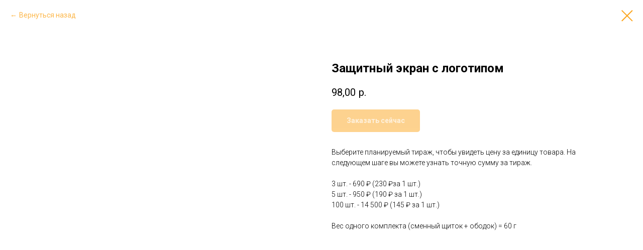

--- FILE ---
content_type: application/javascript
request_url: https://static.tildacdn.com/js/tilda-scripts-2.8.min.js
body_size: 12199
content:
var version,version;(window.isSearchBot=!1,/Bot/i.test(navigator.userAgent)&&(window.isSearchBot=!0),window.isMobile=!1,window.$isMobile=!1,/Android|webOS|iPhone|iPad|iPod|BlackBerry|IEMobile|Opera Mini/i.test(navigator.userAgent)&&(window.isMobile=!0,window.$isMobile=!0),window.isiOS=!1,/iPhone|iPad|iPod/i.test(navigator.userAgent)&&(window.isiOS=!0),window.isiOSChrome=!!navigator.userAgent.match("CriOS"),window.isiOSVersion="",window.isiOS)&&(null!==(version=navigator.appVersion.match(/OS (\d+)_(\d+)_?(\d+)?/))&&(window.isiOSVersion=[parseInt(version[1],10),parseInt(version[2],10),parseInt(version[3]||0,10)]));(window.isSafari=!1,/^((?!chrome|android).)*safari/i.test(navigator.userAgent)&&(window.isSafari=!0),window.isSafariVersion="",window.isSafari)&&(null!==(version=navigator.appVersion.match(/Version\/(\d+)\.(\d+)\.?(\d+)? Safari/))&&(window.isSafariVersion=[parseInt(version[1],10),parseInt(version[2],10),parseInt(version[3]||0,10)]));function t_throttle(e,t,o){var i,r;return t||(t=250),function(){var n=o||this,a=+new Date,s=arguments;i&&a<i+t?(clearTimeout(r),r=setTimeout((function(){i=a,e.apply(n,s)}),t)):(i=a,e.apply(n,s))}}function t_onFuncLoad(e,t,o){"function"==typeof window[e]?t():setTimeout((function i(){if("function"!=typeof window[e]){if("complete"===document.readyState&&"function"!=typeof window[e])throw new Error(e+" is undefined");setTimeout(i,o||100)}else t()}))}function t_onReady(e){"loading"!=document.readyState?e():document.addEventListener("DOMContentLoaded",e)}window.browserLang=(window.navigator.userLanguage||window.navigator.language).toUpperCase().slice(0,2),window.tildaBrowserLang=window.browserLang,function(e){if(e(document).ready((function(){var t=window.navigator.userAgent,o=-1!==t.indexOf("Instagram"),i=-1!==t.indexOf("FBAV"),r=-1!==t.indexOf("YaSearchBrowser"),n=-1!==t.indexOf("SamsungBrowser"),a;if(-1!==t.indexOf("Android")&&(i||o||r||n)){var s=document.createElement("p");s.style.lineHeight="100px",s.style.padding="0",s.style.margin="0",s.style.height="auto",s.style.position="absolute",s.style.opacity="0.001",s.innerText="abcdefghijklmnopqrstuvwxyzABCDEFGHIJKLMNOPQRSTUVWXYZ",document.body.appendChild(s);var c=100/s.getBoundingClientRect().height;s.parentNode.removeChild(s),c<.98&&e("body").append('<style>.t396 [data-elem-type="text"] .tn-atom {zoom: '+100*c+"%;}</style>")}})),1==window.isMobile){var t=function(){for(var t=document.body.querySelectorAll(".t-cover__carrier"),o=e(window).height(),i=0,r=0,n=t.length,a,s,c,d,l,p;r<n;r++)(s=(a=t[r]).style).height.indexOf("vh")>-1&&(i=parseInt(s.height,10)/100,c=Math.round(o*i)+"px",(d=e(a).parent(".t-cover"))&&(d=d[0])&&(l=d.querySelector(".t-cover__filter"),p=d.querySelector(".t-cover__wrapper"),l&&(l.style.height=c),p&&(p.style.height=c),s.height=d.style.height=c));var u=document.body.querySelectorAll("[data-height-correct-vh]");o=e(window).height(),i=0;for(var r=0,n=u.length,a,s,c,d,l,p;r<n;r++)(s=(a=u[r]).style).height.indexOf("vh")>-1&&(i=parseInt(s.height)/100,c=o+"px",d=e(a).parent(".t-cover"),s.height=c)};e(document).ready((function(){setTimeout((function(){t()}),400)})),e(window).on("load",(function(){setTimeout((function(){t()}),400)})),e(window).width()<480?(e(document).ready((function(){var t;e("div[data-customstyle=yes]").each((function(t){e(this).css("font-size").replace("px","")>26&&(e(this).css("font-size",""),e(this).css("line-height",""))})),e("[field]").find("span").each((function(t){e(this).css("font-size").replace("px","")>26&&e(this).css("font-size","")})),e(".t-title, .t-name, .t-heading, .t-descr, .t-text, .t-subtitle").not(".tn-elem, .tn-atom, [data-auto-correct-line-height=false]").each((function(){if(void 0!==(t=e(this).attr("style"))&&""!=t&&t.indexOf("font-size")>-1&&e(this).css("font-size").replace("px","")>26)if("rem"===e(this).attr("data-auto-correct-font-size")){var o=new RegExp(/font-size.*px;/,"gi"),i=t.replace(o,"font-size: 1.6rem;").replace("line-height","lineheight");e(this).attr("style",i)}else{var i=t.replace("font-size","fontsize").replace("line-height","lineheight");e(this).attr("style",i)}}))})),e(window).on("load",(function(){var t=e(window).width();e(".r:visible").each((function(){var o=e(this);e(this).find("div").not("[data-auto-correct-mobile-width=false], .tn-elem, .tn-atom, .tn-atom__sbs-anim-wrapper, .tn-atom__prx-wrapper, .tn-atom__videoiframe, .tn-atom .t-form *, .tn-atom__sticky-wrapper, .t-store__relevants__container, .t-slds__items-wrapper, .js-product-controls-wrapper, .js-product-edition-option, .t-product__option-variants").each((function(){var i=parseInt(e(this).outerWidth(!0));if(i>t){if(e(this).is('[data-customstyle="yes"]')&&e(this).parent().is("[data-auto-correct-mobile-width=false]"))return;console.log("Block not optimized for mobile width. Block width:"+i+" Block id:"+o.attr("id")),console.log(e(this)),o.css("overflow","auto"),i-3>t&&o.css("word-break","break-all")}}))}))}))):e(window).width()<900&&e(document).ready((function(){var t;e("div[data-customstyle=yes]").each((function(t){e(this).css("font-size").replace("px","")>30&&(e(this).css("font-size",""),e(this).css("line-height",""))})),e("[field]").find("span").each((function(t){e(this).css("font-size").replace("px","")>30&&e(this).css("font-size","")})),e(".t-title, .t-name, .t-heading, .t-descr, .t-text, .t-subtitle").not(".tn-elem, .tn-atom").each((function(o){if(void 0!==(t=e(this).attr("style"))&&""!=t&&t.indexOf("font-size")>-1&&e(this).css("font-size").replace("px","")>30)if("rem"===e(this).attr("data-auto-correct-font-size")){var i=new RegExp(/font-size.*px;/,"gi"),r=t.replace(i,"font-size: 1.6rem;").replace("line-height","lineheight");e(this).attr("style",r)}else{var r=t.replace("font-size","fontsize").replace("line-height","lineheight");e(this).attr("style",r)}}))}))}}(jQuery),function(e){function t(){this.setScrollListener()}t.prototype.videoTags=[],t.prototype.defaultConfig={isNeedStop:!1},t.prototype.videoConfigs=[],t.prototype.registerNewVideo=function(e,t){if(!(e instanceof HTMLVideoElement))throw new Error("Wrong tag passed into registerNewVideo");return-1==this.videoTags.indexOf(e)&&(this.videoTags.push(e),this.videoConfigs.push(void 0===t?this.defaultConfig:t),this.scrollCb("",!0),!0)},t.prototype.unergisterVideo=function(e){if(!(e instanceof HTMLVideoElement))throw new Error("Wrong tag passed into unregisterNewVideo");var t;return(t=this.videoTags.indexOf(e))>-1&&("function"==typeof e.remove?e.remove():e.parentNode&&e.parentNode.removeChild(e),this.pauseVideo(e,this.videoConfigs[t]),this.videoTags.splice(t,1),this.videoConfigs.splice(t,1),!0)},t.prototype.pauseVideo=function(e,t){if(!t)throw new Error("Wrong config type!");e.pause(),t.isNeedStop&&e.load()},t.prototype.setScrollListener=function(){e(window).bind("scroll",t_throttle(jQuery.proxy(this.scrollCb,this),200))},t.prototype.scrollCb=function(t,o){for(var i=e(window).height(),r=0,n=null,a=0,s=this.videoTags.length;a<s;a++){if(n=this.videoTags[a],_vrect=this.getVideoBoundingRect(n,!1),Math.abs(_vrect.top)<i&&Math.abs(_vrect.top)>i/2){var c=1-(Math.abs(_vrect.top)-i/2)/(i/2)-.2;c>0&&c<=1&&0!=n.volume&&(n.volume=c)}Math.abs(_vrect.top)>i||0==_vrect.height?this.pauseVideo(n,this.videoConfigs[a]):(o&&n.play(),n.paused&&n.loop&&n.play())}},t.prototype.getVideoObject=function(e){for(var t=0,o=this.videoTags.length;t>o;t++){var i=this.videoTags[t];if(i.v===e)return i}return null},t.prototype.getVideoBoundingRect=function(t,o){void 0===o&&(o=!0);var i=null;return o&&(i=e(t).parents(".r")[0])||(i=t),i.getBoundingClientRect()},window.videoLoadProcessor=new t}(jQuery),function(e){function t(){this.setScrollCb(),this.itemHeight=screen.availHeight;var t=.25;this.itemTransitionTop=.25*this.itemHeight,this.activeItemIndex=null,this.windowHeight=document.documentElement.clientHeight||window.innerHeight||screen.availHeight,this.topOffsetShift=-150,e(window).resize(jQuery.proxy(this.recalculateAllSequencesOffsets,this)),this._resizeInterval=setInterval(jQuery.proxy(this.scrollCb,this),500)}function o(t){var o=e("#rec"+t),i=o.find(".t-cover").height(),r,r;if((r=o.find("div[data-hook-content]").outerHeight())>300&&i<r+40&&((r=r+120)>1e3&&(r+=100),console.log("auto correct cover height: "+r),o.find(".t-cover").height(r),o.find(".t-cover__filter").height(r),o.find(".t-cover__carrier").height(r),o.find(".t-cover__wrapper").height(r),0==window.isMobile&&setTimeout((function(){var e=o.find(".t-cover__carrier");e.find("iframe").length>0&&(console.log("correct video from cover_fixcontentheight"),p(e,r+"px")),e.find("video").length>0&&console.log("correct html5video from cover_fixcontentheight")}),2e3),"function"==typeof window.t_lazyload_updateResize_elem))try{window.t_lazyload_updateResize_elem(o.find(".t-cover__carrier"))}catch(e){console.log("error:"+e)}}function i(e){var t=document.body.querySelector("#rec"+e);if(t){var o=t.querySelector(".t-cover__carrier"),i,r,n;null!==o&&(i=o.getAttribute("data-content-video-url-youtube"),r=o.getAttribute("data-content-video-url-mp4"),n=o.getAttribute("data-content-video-url-webm"));var a=/^((?!chrome|android).)*safari/i.test(navigator.userAgent),s;return!(window.isMobile||/Macintosh/.test(navigator.userAgent)&&"ontouchend"in document||!a||i||r||n||!o||"fixed"!==o.getAttribute("data-content-cover-parallax")||window["cover"+e+"fixbackgroundstyles"])}}function r(e){if(i(e)){var t=document.body.querySelector("#rec"+e),o=document.body.querySelector("#rec"+e+" .t-cover").parentNode;if(console.log("new fix node background-position: fixed"),!window.cover_fixBackgroundStyles){var r=".t-cover__container {position: relative;}.t-cover__container .t-cover {clip: rect(0, auto, auto, 0);position: absolute;top: 0;left: 0;width: 100%;height: 100% !important;}.t-cover__container .t-cover .t-cover__carrier {position: fixed;display: block;top: 0;left: 0;width: 100%;height: 100%!important;background-size: cover;background-position: center center;transform: translateZ(0);will-change: transform;}",n=document.head||document.getElementsByTagName("head")[0],a=document.createElement("style");n.appendChild(a),a.type="text/css",a.styleSheet?a.styleSheet.cssText=r:a.appendChild(document.createTextNode(r)),window.cover_fixBackgroundStyles=!0}var s=document.createElement("div");s.classList.add("t-cover__container"),o.prepend(s);var c=t.querySelector(".t-cover"),d=c.style.height;s.style.height=d,s.append(c);var l,p={275:".t256__video-container",286:".t266__video-container",337:".t-container",906:".t906__video-container"}[t.getAttribute("data-record-type")];if(void 0!==p){var u=t.querySelector(p);s.append(u)}window["cover"+e+"fixbackgroundnodes"]=!0}}function n(e){var t=document.body.querySelector("#rec"+e);if(i(e)){console.log("new fix style background-position: fixed");var o=t.querySelector(".t-cover__container"),r=t.querySelector(".t-cover"),n=r.style.height;r.style.height=0,o.style.height=n,window["cover"+e+"fixbackgroundstyles"]=!0}}function a(e,t,o){-1==e.indexOf("https://www.youtube.com/embed")&&(e="https://www.youtube.com/embed"+("/"==e[0]?e:"/"+e));var i=function(e){for(var t=e.split("/"),o=null,i=0,r=t.length;i<r;i++)"embed"==t[i]&&(o=t[i+1]);return o},r=location.protocol+"//"+location.host;return"yes"!=t?(e[e.length-1],e=e+"?autoplay=1&loop=1&enablejsapi=1&&playerapiid=featuredytplayer&controls=0&modestbranding=1&rel=0&showinfo=0&color=white&iv_load_policy=3&theme=light&wmode=transparent&origin="+r+"&playlist="+i(e)):(e[e.length-1],e=e+"?autoplay=0&loop=0&enablejsapi=1&&playerapiid=featuredytplayer&controls=1&modestbranding=1&rel=0&showinfo=0&color=black&iv_load_policy=3&theme=dark&wmode=transparent&origin="+r),"yes"!==o&&(e+="&mute=1"),e}function s(t,o,i){var r,n=e(window),a=e(t),s=0;n.scroll((function(){r&&(window.clearTimeout(r),s>=15&&(c(a,n,o,i),s=0),s++),r=window.setTimeout((function(){c(a,n,o,i),s=0}),100)})),n.scroll()}function c(e,t,o,i){var r,n,a,s,c;r=e.offset().top,n=e.height(),a=t.scrollTop(),s=t.height(),c=o.getPlayerState(),a+s>r&&a<=r+n?(1!==c&&o.playVideo(),"yes"==i&&(a>r+n-100?o.setVolume(30):a>r+n-200?o.setVolume(70):a+s<r+200?o.setVolume(30):o.setVolume(100))):a+s<r&&a+s>r-500?2!==c&&(o.playVideo(),o.pauseVideo()):2!==c&&o.pauseVideo()}t.prototype.defaultConfig={orientation:"vertical",speedFactor:1,automated:!1},t.prototype.sequenceObjects=[],t.prototype.recalculateAllSequencesOffsets=function(){this._resizeTimeout&&clearTimeout(this._resizeTimeout),this._resizeInterval&&clearInterval(this._resizeInterval),this._resizeTimeout=setTimeout(jQuery.proxy((function(){this.scrollCb(),this._resizeInterval=setInterval(jQuery.proxy(this.scrollCb,this),500)}),this),10)},t.prototype.registerNewBlock=function(e){if(!(e instanceof HTMLElement))throw new Error("Wrong node type in registerNewBlock");for(var t=0,o=this.sequenceObjects.length;t<o;t++)if(this.sequenceObjects[t].sequenceBlock===e)return!1;var i=e.querySelector('[data-hook="sequence-holder"]'),r=0,n=this.getAbsoluteTopOffset(i),a=function(){var t=Array.prototype.slice.call(e.querySelectorAll('[data-hook="sequence-item"]'),0),o=[];return t.forEach(jQuery.proxy((function(e,t,i){var n=this.getItemHeight(e),a=e.querySelector('[data-hook="item-background"]');e.style.height=n+"px",a.style.height=this.itemHeight+"px",t<i.length-1&&(r+=n),o.push({node:e,height:n,topOffset:this.getAbsoluteTopOffset(e.querySelector(".txt-holder"))-(t==i.length-1?0:this.topOffsetShift),backgroundHolder:a})}),this)),o}.call(this),s=this.itemHeight,c={sequenceBlock:e,sequenceHolder:i,sequenceHolderTopOffset:n,sequenceHeight:r,items:a,started:!1,prevBackgroundColor:""};return this.sequenceObjects.push(c),this.scrollCb(),!0},t.prototype.getItemHeight=function(e){var t=e.querySelector("[data-hook='item-text']"),o=e.querySelector("[data-hook='item-background']");st=e.style;var i=parseFloat(getComputedStyle(t).top),r;return t.style.top=i+"px",Math.max(t.clientHeight+i,this.itemHeight)},t.prototype.fixTextBlocksPosition=function(e){txtBlocks=Array.prototype.slice.call(e.querySelectorAll('[data-hook="item-text"]'),0),txtBlocks.forEach((function(e,t,o){var i;e.parentNode.querySelector("[data-hook='item-background']").style.top="-"+e.clientHeight+"px"}))},t.prototype.unergisterBlock=function(e){for(var t=0,o=this.sequenceObjects.length,i=null;t<o;t++)if(this.sequenceObjects[t].sequenceBlock===e){i=t;break}return null!==i&&(this.sequenceObjects.splice(i,1),!0)},t.prototype.getAbsoluteTopOffset=function(e){var t=e.offsetTop;for(e=e.offsetParent;null!=e;)t+=e.offsetTop,e=e.offsetParent;return t},t.prototype.processSequence=function(e){0==e.started&&(e.prevBackgroundColor=document.body.style.backgroundColor,document.body.style.backgroundColor="rgb(0, 0, 0)",e.started=!0);for(var t=e.sequenceBlock,o=e.sequenceHolder,i=e.items,r=null,n,a,s,c,d,l=0,p=i.length,u,h;l<p;l++)if(h=(n=i[l].node).querySelector(".txt-holder"),(u=n.getBoundingClientRect()).top<this.itemTransitionTop&&u.bottom<u.height+this.itemTransitionTop&&u.bottom>this.itemTransitionTop){r=l;break}if(null!=r){(d=u.top/this.itemTransitionTop)>1?d=1:d<0&&(d=0);for(var l=0,p=i.length;l<p;l++)n=i[l].node,"fixed"!=(s=i[l].backgroundHolder.style).position&&(s.position="fixed"),l==r?(s.opacity=1-d,n.querySelector(".txt-holder").style.opacity=1-d):l==r-1?(s.opacity=d,n.querySelector(".txt-holder").style.opacity=d):(s.opacity=0,n.querySelector(".txt-holder").style.opacity=0)}},t.prototype.stopSequence=function(e){0!=e.started&&(e.items.forEach((function(e,t,o){e.backgroundHolder.style.position="relative",e.backgroundHolder.style.display="block",e.backgroundHolder.style.opacity=1})),document.body.style.backgroundColor=e.prevBackgroundColor,e.started=!1)},t.prototype.scrollCb=function(){for(var t=e(window).scrollTop(),o=0,i=this.sequenceObjects.length,r,n;o<i;o++){var a=(r=this.sequenceObjects[o]).sequenceHolder.getBoundingClientRect();a.top<0&&a.bottom>0&&a.bottom>a.height-r.sequenceHeight-100?this.processSequence(r):this.stopSequence(r)}},t.prototype.setScrollCb=function(){this._scrollCb=jQuery.proxy(this.scrollCb,this),e(window).bind("scroll",t_throttle(this._scrollCb,200))},window.sequenceController=new t,window.processVideo=function(t){mp4Src=e(t).attr("data-content-video-url-mp4"),webmSrc=e(t).attr("data-content-video-url-webm"),e(t).css("background-color","transparent"),e(t).css("background-image","");var o={mp4:mp4Src,webm:webmSrc,preload:"none",autoplay:!1,loop:!0,scale:!0,zIndex:0,width:"100%"};vid=e(t).videoBG(o),videoLoadProcessor.registerNewVideo(vid,{isNeedStop:!1})},window.cover_init=function(t){e(document).ready((function(){var i=document.body.querySelector("#coverCarry"+t),a=e(i),s=a.attr("data-content-cover-bg"),c=a.attr("data-content-cover-height"),d=a.attr("data-content-cover-parallax"),l=a.attr("data-content-video-url-mp4"),p=a.attr("data-content-video-url-webm"),u=a.attr("data-content-video-url-youtube"),h=a.attr("data-content-video-noloop"),f=a.attr("data-content-video-nomute"),m=a.attr("data-content-bg-base64"),v=a.attr("data-content-video-nocover");s||(s=""),c||(c=""),d||(d=""),l||(l=""),p||(p=""),u||(u=""),h||(h=""),f||(f=""),u||(u=""),m||(m=""),v&&"yes"==v&&(l="",p="",u=""),!window.isMobile||""==p&&""==l&&""==u||a.css("background-image","url('"+s+"')"),setTimeout((function(){o(t),n(t)}),500),r(t);var w=e("#rec"+t).find("img[data-hook-clogo]");if(w.length&&w.load((function(){setTimeout((function(){o(t),n(t)}),500)})),window.isMobile&&e(window).on("orientationchange",(function(){o(t),n(t)})),(""!==l||""!==p||""!==u)&&0==window.isMobile)if(""!=u||""==l&&""==p){if(""!=u){var g;a.css("background-color","#000000"),a.css("background-image",""),a.attr("data-content-cover-bg","");var y=0,b;(b=e(window)).scroll((function(){g&&window.clearTimeout(g),g=window.setTimeout((function(){var e,t,o,r,n;(y=a.find("iframe").length)>0||(e=a.offset().top,t=a.height(),(o=b.scrollTop())+(r=b.height())>e-500&&o<=e+t+500&&processYoutubeVideo(i,c))}),100)})),b.scroll()}}else{a.css("background-color","#000000"),a.css("background-image","url('https://tilda.ws/img/spinner-white.gif')"),a.css("background-size","auto"),a.attr("data-content-cover-bg","");var _=!1;_=""==h;var x=!0;x=""==f;var k="",g;"fixed"==d&&(c.indexOf("vh")>-1&&parseInt(c)>100&&(a.css("height","100vh"),k="yes"),c.indexOf("px")>-1&&parseInt(c)>e(window).height()&&(a.css("height","100vh"),k="yes"));var y="",b=e(window),T=a.parent();b.scroll((function(){var e,t,o,i,r;(g&&window.clearTimeout(g),g=window.setTimeout((function(){var e,t,o,i,r;if(!(y>0)&&(e=a.offset().top,t=a.height(),(o=b.scrollTop())+(i=b.height())>e-500&&o<=e+t+500)){var n=a.videoBG({mp4:l,webm:p,poster:"",preload:"none",autoplay:"true",loop:_,volume:1,scale:!0,zIndex:0,width:"100%"});n.setAttribute("muted",x),n.setAttribute("playsinline",""),videoLoadProcessor.registerNewVideo(n),y=1}}),100),"fixed"==d&&"yes"==k)&&(e=T.offset().top,t=T.height(),(o=b.scrollTop())>=e+t-(i=b.height())?(a.css("position","absolute"),a.css("bottom","0px"),a.css("top","auto")):o>=e?(a.css("position","fixed"),a.css("top","0px")):o<e&&(a.css("position","relative"),a.css("top","auto")))})),b.scroll()}if("dynamic"==d&&0==window.isMobile){var S=a.offset().top-(a.offset().top-e(window).height());a.height()<e(window).height()&&a.height(a.height()+.2*S),a.parallax(.2,!0)}if("yes"==m&&""!=s&&""==l&&""==p&&""==u){var C="";e("<img/>").attr("src",s).load((function(){e(this).remove(),a.css("background-image","url('"+s+"')"),a.css("opacity","1");var t="yes"})),a.css("background-image",""),a.css("opacity","0"),a.css("transition","opacity 25ms")}var O=e("#rec"+t).find(".t-cover__arrow-wrapper");O.length>0&&O.click((function(){var o=e("#rec"+t).height();o>0&&e("html, body").animate({scrollTop:e("#rec"+t).offset().top+o},500)}))}))},e(document).ready((function(){var t;"edit"!=e(".t-records").attr("data-tilda-mode")&&e(".t-cover__carrier").each((function(){var t=e(this).attr("data-content-cover-id");t>0&&cover_init(t)}))}));var d=e.Deferred();function l(){if("yes"!==window.loadytapi_flag){window.loadytapi_flag="yes";var e=document.createElement("script");e.src="https://www.youtube.com/iframe_api";var t=document.getElementsByTagName("script")[0];t.parentNode.insertBefore(e,t)}}function p(t,o){console.log("setWidthHeightYoutubeVideo:"+o);var i=t.find("iframe"),r=t.attr("data-content-video-nocover"),n=t.attr("data-content-video-noadcut-youtube"),a=t.attr("data-content-video-ratio"),s=.5625;if(a>0&&(s=1*parseFloat(a)),"yes"!=r){if(o||(o="100vh"),o.indexOf("vh")>-1){var c=window.innerHeight;c||(c=e(window).height());var d=Math.floor(c*(parseInt(o)/100))}else var d=parseInt(o);var l=Math.floor(parseInt(window.innerWidth));l||(l=e(window).width());var p=l,u,h=l,f=u=l*s,m=u,v=1;if("yes"==n||(f=f+110+110,m=u-220),m<d)if(u<d)var v=d/u+.02;else var v=u/d+.02;var w=Math.floor(h*v),g=Math.floor(f*v),y=g-d,b=w-l;i.height(g+"px"),i.width(w+"px"),y>0&&i.css("margin-top",-Math.floor(y/2)+"px"),b>0&&i.css("margin-left",-Math.floor(b/2)+"px")}else{var u;o||(u=Math.floor(t.width()*s)),o&&o.indexOf("vh")>-1?u=Math.floor(window.innerHeight*(parseInt(o)/100)):o&&(u=parseInt(o)),i.css("width","100%"),i.height(u+"px")}}window.processYoutubeVideo=function(t,o){l();var i=function(){var i=e(t),r=i.attr("data-content-video-url-youtube"),n=i.attr("data-content-video-nomute"),c=i.attr("data-content-video-noloop"),d=i.attr("data-content-video-nocover"),l=document.createElement("iframe"),u;if(l.src=a(r,d,n),l.frameBorder=0,l.allow="autoplay",t.appendChild(l),0==window.isMobile)var h=new YT.Player(l,{events:{onReady:function(e){s(t,e.target,n),e.target.setVolume&&"yes"!=n&&e.target.setVolume(0),e.target.setLoop(!0)},onStateChange:function(t){if(t.target.setVolume&&"yes"!=n&&t.target.setVolume(0),-1===t.data){var o=window.fix_scrolltop_beforestop_youtube;o>=0&&(e("html, body").scrollTop(o),delete window.fix_scrolltop_beforestop_youtube)}t.data===YT.PlayerState.PLAYING?u=window.setInterval((function(){var e=t.target.getCurrentTime(),o=t.target.getDuration();e+1>o&&0!==o&&(t.target.seekTo(0),"yes"===c&&(t.target.stopVideo(),t.target.clearVideo()))}),1e3):window.clearTimeout(u)}}});p(i,o)};d.then(i)},window.onYouTubeIframeAPIReady=function(){d.resolve()}}(jQuery),function(e){function t(){this.callbacks={}}t.prototype.defaultConfig={single:!1,context:null},t.prototype.addEventListener=function(e,t,o){evtCallbacks=this._getEventCallbacks(e),evtCallbacks||(evtCallbacks=this.callbacks[e]=[]),evtCallbacks.push({callback:t,config:"object"==typeof o?o:this.defaultConfig})},t.prototype._getEventCallbacks=function(e){return this.callbacks[e]},t.prototype.removeEventListener=function(e,t){var o=this._getEventCallbacks(e);if(!o)return!1;for(var i=0,r=o.length,n;i<r;i++)if(t===(n=o[i]).callback)return o.splice(i,1),!0;return!1},t.prototype.emitEvent=function(e,t){var o=[];extend(o,this._getEventCallbacks(e));for(var i=0,r=o.length,n,a,s;i<r;i++)a=(n=o[i]).callback,(s=n.config).context?a.call(s.context,t):a(t),s.single&&this.removeEventListener(e,a)},window.observer=new t}(jQuery),function(e){e(document).ready((function(){if(0==window.isMobile&&"yes"!==e("#allrecords").attr("data-blocks-animationoff")&&0==window.isSearchBot){e(".r").each((function(t){e(this).attr("style")&&-1!==e(this).attr("style").indexOf("background-color")&&e(this).attr("data-animationappear","off")}));var t=e(".r").not("[data-animationappear=off], [data-screen-min], [data-screen-max]"),o=e(window);function i(){if(t.length)for(var i=t.length-1,r,n,a;i>=0;i--)(n=(r=e(t[i])).offset().top)<(a=r.outerHeight()<=100?o.scrollTop()+o.height():o.scrollTop()+o.height()-100)&&(r.removeClass("r_hidden"),r.addClass("r_showed"),t.splice(i,1))}t.each((function(t){a=e(this).offset().top,b=o.scrollTop()+o.height()+300,a>1e3&&a>b?e(this).addClass("r_hidden"):e(this).addClass("r_showed"),e(this).addClass("r_anim")})),o.bind("scroll",t_throttle(i,200)),i()}"none"===e("html").css("display")&&e("html").css("display","block"),e("body").height()+70<e(window).height()?e(".t-tildalabel").css("display","none"):e(".t-tildalabel").attr("style","display: block !important")}))}(jQuery),function(e){function t(){var t=e(window);window.winWidth=t.width(),window.winHeight=t.height()}function o(){var t=e(window).width(),o,i,r,n;e("div.r[data-screen-max], div.r[data-screen-min]").each((function(o){"yes"!==e(this).attr("data-connect-with-tab")&&(n=e(this).css("display"),void 0===(i=e(this).attr("data-screen-max"))&&(i=1e4),i=parseInt(i),void 0===(r=e(this).attr("data-screen-min"))&&(r=0),(r=parseInt(r))<=i&&(t<=i&&t>r?"block"!=n&&e(this).css("display","block"):"none"!=n&&e(this).css("display","none")))}))}e(document).ready((function(){0===e("#allrecordstable").length&&(t(),o(),e(window).bind("resize",t_throttle(t,200)),e(window).bind("resize",t_throttle(o,200)))}))}(jQuery),function(e){function t(t,o){var i=t.closest(".t-cover__carrier"),r=o+"";console.log("setWidthHeightHTMLVideo:"+r);var n=i.find("video"),a=i.attr("data-content-video-nocover"),s=i.attr("data-content-video-ratio"),c=.5625;if(s>0&&(c=1*parseFloat(s)),"yes"!=a){if(r||(r="100vh"),r.indexOf("vh")>-1){var d=window.innerHeight;d||(d=e(window).height());var l=Math.floor(d*(parseInt(r)/100))}else var l=parseInt(r);var p=Math.floor(parseInt(window.innerWidth));p||(p=e(window).width());var u=p,h,f=p,m=h=p*c,v,w=1;if(h<l)if(h<l)var w=l/h+.02;else var w=h/l+.02;var g=Math.floor(f*w),y=Math.floor(m*w),b=y-l,_=g-p;n.height(y+"px"),n.width(g+"px"),b>0&&n.css("margin-top",-Math.floor(b/2)+"px"),_>0&&n.css("margin-left",-Math.floor(_/2)+"px")}else{var h;r||(h=Math.floor(i.width()*c)),r&&r.indexOf("vh")>-1?h=Math.floor(window.innerHeight*(parseInt(r)/100)):r&&(h=parseInt(r)),n.css("width","100%"),n.height(h+"px")}}e.fn.videoBG=function(o,i){var i={};if("object"==typeof o)i=e.extend({},e.fn.videoBG.defaults,o);else{if(o)return e(o).videoBG(i);i=e.fn.videoBG.defaults}var r=e(this);if(r.length){"static"!=r.css("position")&&r.css("position")||r.css("position","relative"),0==i.width&&(i.width=r.width()),0==i.height&&(i.height=r.height()),i.textReplacement&&(i.scale=!0,r.width(i.width).height(i.height).css("text-indent","-9999px"));var n=e.fn.videoBG.video(i);return i.scale&&n.height(i.height).width(i.width),r.append(n),void 0===r.attr("data-content-video-nomute")&&r.find("video").prop("muted","true"),t(n,i.height),n.find("video")[0]}},e.fn.videoBG.setFullscreen=function(t){var o=e(window).width(),i=e(window).height(),r,n,a,n;if(t.css("min-height",0).css("min-width",0),t.parent().width(o).height(i),o/i>t.aspectRatio)t.width(o).height("auto"),(n=(t.height()-i)/2)<0&&(n=0),t.css("top",-n);else if(t.width("auto").height(i),(n=(t.width()-o)/2)<0&&(n=0),t.css("left",-n),0===n)var s=setTimeout((function(){e.fn.videoBG.setFullscreen(t)}),500);e("body > .videoBG_wrapper").width(o).height(i)},e.fn.videoBG.video=function(t){var o=e("<div/>");o.addClass("videoBG").css("position",t.position).css("z-index",t.zIndex).css("top",0).css("left",0).css("height",t.height).css("width",t.width).css("opacity",t.opacity).css("overflow","hidden");var i=e("<video/>"),r;(i.css("position","relative").css("z-index",t.zIndex).attr("poster",t.poster).css("top",0).css("left",0).css("min-width","100%").css("min-height","100%"),i.prop("autoplay",t.autoplay),i.prop("loop",t.loop),i.prop("muted",t.muted),t.volume>0?i.prop("volume",t.volume):i.prop("volume",0),t.fullscreen)&&(i.bind("canplay",(function(){i.aspectRatio=i.width()/i.height(),e.fn.videoBG.setFullscreen(i)})),e(window).resize((function(){clearTimeout(r),r=setTimeout((function(){e.fn.videoBG.setFullscreen(i)}),100)})),e.fn.videoBG.setFullscreen(i));var n=i[0];t.loop&&(loops_left=t.loop,i.bind("ended",(function(){loops_left&&n.play(),!0!==loops_left&&loops_left--}))),i.bind("canplay",(function(){t.autoplay&&n.play()})),e.fn.videoBG.supportsVideo()&&(e.fn.videoBG.supportType("webm")&&""!=t.webm?i.attr("src",t.webm):e.fn.videoBG.supportType("mp4")&&""!=t.mp4?i.attr("src",t.mp4):i.attr("src",t.ogv));var a=e("<img/>");return a.attr("src",t.poster).css("position","absolute").css("z-index",t.zIndex).css("top",0).css("left",0).css("min-width","100%").css("min-height","100%"),e.fn.videoBG.supportsVideo()?o.html(i):o.html(a),t.textReplacement&&(o.css("min-height",1).css("min-width",1),i.css("min-height",1).css("min-width",1),a.css("min-height",1).css("min-width",1),o.height(t.height).width(t.width),i.height(t.height).width(t.width),a.height(t.height).width(t.width)),e.fn.videoBG.supportsVideo(),o},e.fn.videoBG.supportsVideo=function(){return document.createElement("video").canPlayType},e.fn.videoBG.supportType=function(t){if(!e.fn.videoBG.supportsVideo())return!1;var o=document.createElement("video");switch(t){case"webm":return o.canPlayType('video/webm; codecs="vp8, vorbis"');case"mp4":return o.canPlayType('video/mp4; codecs="avc1.42E01E, mp4a.40.2"');case"ogv":return o.canPlayType('video/ogg; codecs="theora, vorbis"')}return!1},e.fn.videoBG.wrapper=function(){var t=e("<div/>");return t.addClass("videoBG_wrapper").css("position","absolute").css("top",0).css("left",0),t},e.fn.videoBG.defaults={mp4:"",ogv:"",webm:"",poster:"",autoplay:!0,loop:!0,scale:!1,position:"absolute",opacity:1,textReplacement:!1,zIndex:0,width:0,height:0,fullscreen:!1,imgFallback:!0}}(jQuery),function(e){var t=e(window),o=t.height();t.resize((function(){o=t.height()})),e.fn.parallax=function(i,r){var n=e(this),a,s,c=0,d=void 0!==document.body.style["-webkit-transform"];function l(){var r=t.scrollTop();n.each((function(){var t=e(this),n=t.offset().top,s=a(t),c=this.getBoundingClientRect();if(!(n+s<r||n>r+o)){var l=-1*Math.round(c.top*i);d?this.style["-webkit-transform"]="translateY("+l+"px)":this.style.top=l+"px"}}))}d&&n.css("position","relative"),window.correctFirstTop4Parallax=function(){n.each((function(){s=n.offset().top}))},window.correctFirstTop4Parallax(),a=r?function(e){return e.outerHeight(!0)}:function(e){return e.height()},(arguments.length<1||null===i)&&(i=.1),(arguments.length<2||null===r)&&(r=!0),l(),e(window).resize(window.correctFirstTop4Parallax),t.bind("scroll",l).resize(l),"complete"!==document.readyState&&window.addEventListener("load",(function(){l()}))}}(jQuery),window.Tilda=window.Tilda||{},function(e){Tilda.sendEcommerceEvent=function(t,o){if(void 0===o||0==o.length)return!1;if(void 0===t||"add"!=t&&"remove"!=t&&"purchase"!=t&&"detail"!=t)return!1;var i,r,n="",a=0,s=[],c,d,l="",p="",u="",h;for(i=0;i<o.length;i++){n>""&&(n+=", "),n+=(d=o[i]).name,a+=d.price,c="",void 0!==d.options&&d.options.length>0&&e.each(d.options,(function(e,t){c+=t.option+": "+t.variant+"; "}));var h={name:d.name,price:d.price,variant:c,quantity:1};d.id&&d.id>0&&(id=d.id,h.id=d.id),d.uid&&d.uid>0&&(p=d.uid,h.uid=d.uid),d.recid&&d.recid>0&&(l=d.recid,h.recid=d.recid),d.lid&&d.lid>0&&(u=d.lid,h.lid=d.lid),d.sku&&d.sku>0&&(h.sku=d.sku),s[s.length]=h}"add"!=t&&"remove"!=t||(r="/tilda/cart/"+t+"/",l>0&&(r+=""+l),p>0?r+="-u"+p:u>0&&(r+="-"+u)),"detail"==t&&(r="/tilda/product/detail/",p>0?r+=p+"/":(l>0&&(r+="r"+l),u>0&&(r+="-l"+u))),"purchase"==t&&(r="/tilda/rec"+l+"/payment/"),(h={ecommerce:{}}).ecommerce[t]={products:s},Tilda.sendEventToStatistics(r,n,h,a)},Tilda.sendEventToStatistics=function(t,o,i,r){var n="/"==t.substring(0,1),a=[],s=0,c=e("#allrecords").data("fb-event");c=!(!c||"nosend"!=c);var d=e("#allrecords").data("vk-event");d=!(!d||"nosend"!=d);var l="";if(l=e("#allrecords").data("tilda-currency")||e(".t706").data("project-currency-code")||"RUB",i||(i=window.location.href),(r=r?parseFloat(r):0)>0)if(window.dataLayer||(window.dataLayer=[]),-1!=t.indexOf("/tilda/")&&-1!=t.indexOf("/payment/")&&window.tildaForm&&window.tildaForm.orderIdForStat>"")i={ecommerce:{purchase:{actionField:{id:window.tildaForm.orderIdForStat,revenue:window.tildaForm.amountForStat},products:window.tildaForm.arProductsForStat}}},window.tildaForm.tildapayment&&window.tildaForm.tildapayment.promocode&&(i.ecommerce.purchase.actionField.coupon=window.tildaForm.tildapayment.promocode),i.event="purchase";else if(i&&i.ecommerce&&(i.ecommerce.add&&i.ecommerce.add.products?a=i.ecommerce.add.products:i.ecommerce.remove&&i.ecommerce.remove.products?a=i.ecommerce.remove.products:i.ecommerce.detail&&i.ecommerce.detail.products&&(a=i.ecommerce.detail.products),a&&a.length>0)){for(s=0;s<a.length;s++)a[s].id||(a[s].sku?a[s].id=a[s].sku:a[s].uid?a[s].id=a[s].uid:a[s].recid&&a[s].lid&&(a[s].id=a[s].recid+"_"+a[s].lid));i.ecommerce.add&&i.ecommerce.add.products?(i.ecommerce.add.products=a,i.event="addToCart"):i.ecommerce.remove&&i.ecommerce.remove.products?(i.ecommerce.remove.products=a,i.event="removeFromCart"):i.ecommerce.detail&&i.ecommerce.detail.products?(i.ecommerce.detail.products=a,i.event="viewProduct"):(n?(i.event="pageView",i.eventAction=t):i.event=t,i.title=o,i.value=r)}null!=window.dataLayer&&(n?r>0?i&&i.ecommerce?window.dataLayer.push(i):window.dataLayer.push({event:"pageView",eventAction:t,title:o,value:r,product:i}):window.dataLayer.push({event:"pageView",eventAction:t,title:o,referer:i}):i&&i.ecommerce?window.dataLayer.push(i):window.dataLayer.push({event:t,eventAction:o,value:r,referer:i}));try{window.gtagTrackerID&&"gtag"==window.mainTracker&&(n?i&&i.event?"purchase"==i.event?gtag("event","purchase",{transaction_id:i.ecommerce.purchase.actionField.id,value:parseFloat(r).toFixed(2),currency:l,items:i.ecommerce.purchase.products}):"addToCart"==i.event&&i.ecommerce.add?gtag("event","add_to_cart",{items:i.ecommerce.add.products}):"removeFromCart"==i.event&&i.ecommerce.remove?gtag("event","remove_from_cart",{items:i.ecommerce.remove.products}):"viewProduct"==i.event&&i.ecommerce.detail&&gtag("event","view_item",{items:i.ecommerce.detail.products}):gtag("config",window.gtagTrackerID,{page_title:o,page_path:t}):gtag("event",t,{event_category:"tilda",event_label:o,value:r}))}catch(e){}if(window.ga&&"tilda"!=window.mainTracker&&"gtag"!=window.mainTracker)if(n)if(i&&i.event){try{if(window.Tilda.isLoadGAEcommerce||(window.Tilda.isLoadGAEcommerce=!0,ga("require","ec")),ga("set","currencyCode",l),"purchase"==i.event){var p,u,h=i.ecommerce.purchase.products.length;for(u=0;u<h;u++)p=i.ecommerce.purchase.products[u],ga("ec:addProduct",{id:p.id||u,name:p.name,price:parseFloat(p.price).toFixed(2),quantity:p.quantity});ga("ec:setAction","purchase",{id:i.ecommerce.purchase.actionField.id,revenue:parseFloat(r).toFixed(2)})}else if("addToCart"==i.event&&i.ecommerce.add){var p,u,h=i.ecommerce.add.products.length;for(u=0;u<h;u++)p=i.ecommerce.add.products[u],ga("ec:addProduct",{id:p.id||u,name:p.name,price:parseFloat(p.price).toFixed(2),quantity:p.quantity});ga("ec:setAction","add")}else if("removeFromCart"==i.event&&i.ecommerce.remove){var p,u,h=i.ecommerce.remove.products.length;for(u=0;u<h;u++)p=i.ecommerce.remove.products[u],ga("ec:addProduct",{id:p.id||u,name:p.name,price:parseFloat(p.price).toFixed(2),quantity:p.quantity});ga("ec:setAction","remove")}else if("viewProduct"==i.event&&i.ecommerce.detail){var p,u,h=i.ecommerce.detail.products.length;for(u=0;u<h;u++)p=i.ecommerce.detail.products[u],ga("ec:addProduct",{id:p.id||u,name:p.name,price:parseFloat(p.price).toFixed(2),quantity:p.quantity});ga("ec:setAction","detail")}}catch(e){}ga("send",{hitType:"pageview",page:t,title:o,params:i})}else ga("send",{hitType:"pageview",page:t,title:o});else ga("send",{hitType:"event",eventCategory:"tilda",eventAction:t,eventLabel:o,eventValue:r});if(window.mainMetrikaId&&window.mainMetrikaId>0&&"function"==typeof ym)if(n){var f={title:o};r>0?(f.params={order_price:r},l&&(f.params.currency=l),ym(window.mainMetrikaId,"hit",t,f)):ym(window.mainMetrikaId,"hit",t,f)}else r>0?(f={order_price:r},l&&(f.currency=l),ym(window.mainMetrikaId,"reachGoal",t,f)):ym(window.mainMetrikaId,"reachGoal",t);if(window.mainMetrika>""&&window[window.mainMetrika]&&(n?r>0?window[window.mainMetrika].hit(t,{title:o,order_price:r,params:i}):window[window.mainMetrika].hit(t,{title:o}):r>0?window[window.mainMetrika].reachGoal(t,{title:o,params:i,order_price:r}):window[window.mainMetrika].reachGoal(t,{title:o,referer:i})),null!=window.fbq&&0==c)try{if(n)if(-1==t.indexOf("tilda/")||-1==t.indexOf("/payment/")&&-1==t.indexOf("/submitted/"))if(i&&i.event&&r>0)if("addToCart"==i.event&&i.ecommerce.add){var p,u,h=i.ecommerce.add.products.length,m=[];for(u=0;u<h;u++)p=i.ecommerce.add.products[u],m.push(p.id||p.uid||p.name);window.fbq("track","AddToCart",{content_ids:m,content_type:"product",value:r,currency:l})}else if("viewProduct"==i.event&&i.ecommerce.detail){var p,u,h=i.ecommerce.detail.products.length,m=[];for(u=0;u<h;u++)p=i.ecommerce.detail.products[u],m.push(p.id||p.uid||p.name);window.fbq("track","ViewContent",{content_ids:m,content_type:"product",value:r,currency:l})}else t.indexOf("tilda/popup"),window.fbq("track","ViewContent",{content_name:o,content_category:t});else t.indexOf("tilda/popup"),window.fbq("track","ViewContent",{content_name:o,content_category:t});else r>0&&l?window.fbq("track","InitiateCheckout",{content_name:o,content_category:t,value:r,currency:l}):window.fbq("track","Lead",{content_name:o,content_category:t});else window.fbq("track",t,{content_name:o,value:r})}catch(e){}if(void 0!==window.VK&&void 0!==window.VK.Retargeting&&0==d)try{if(n){var v=e("#allrecords").data("vk-price-list-id")?parseInt(e("#allrecords").data("vk-price-list-id")):0,w="",g=!1,y,y,y,y,y;if(i&&i.event)if(g={products:[],currency_code:"",total_price:0},"purchase"==i.event&&i.ecommerce.purchase)if(r>0&&v>0){g.currency_code=l;var p,u,h=i.ecommerce.purchase.products.length,m=[];for(u=0;u<h;u++)p=i.ecommerce.purchase.products[u],g.products.push({id:p.id||p.uid||p.name,price:p.price?p.price:0}),g.total_price=r;w="init_checkout"}else w="t-purchase";else if("addToCart"==i.event&&i.ecommerce.add)if(r>0&&v>0){g.currency_code=l;var p,u,h=i.ecommerce.add.products.length,m=[];for(u=0;u<h;u++)p=i.ecommerce.add.products[u],g.products.push({id:p.id||p.uid||p.name,price:p.price?p.price:0}),g.total_price=r;w="add_to_cart"}else w="t-add-to-cart",i.ecommerce.add[0]&&i.ecommerce.add[0].uid&&(w+="-"+i.ecommerce.add[0].uid);else if("viewProduct"==i.event&&i.ecommerce.detail)if(r>0&&v>0){g.currency_code=l;var p,u,h=i.ecommerce.detail.products.length,m=[];for(u=0;u<h;u++)p=i.ecommerce.detail.products[u],g.products.push({id:p.id||p.uid||p.name,price:p.price?p.price:0}),g.total_price=r;w="view_product"}else w="t-view-product",i.ecommerce.detail[0]&&i.ecommerce.detail[0].uid&&(w+="-"+i.ecommerce.detail[0].uid);else if("removeFromCart"==i.event&&i.ecommerce.remmove)if(r>0&&v>0){g.currency_code=l;var p,u,h=i.ecommerce.remove.products.length,m=[];for(u=0;u<h;u++)p=i.ecommerce.remove.products[u],g.products.push({id:p.id||p.uid||p.name,price:p.price?p.price:0}),g.total_price=r;w="remove_from_cart"}else w="t-remove-product",i.ecommerce.remove[0]&&i.ecommerce.remove[0].uid&&(w+="-"+i.ecommerce.remove[0].uid);else w=i.event;else if(-1!=t.indexOf("tilda/")&&-1!=t.indexOf("/payment/"))w="t-purchase-"+(y=(y=(y=t.replace("/tilda/","")).replace("tilda/","")).replace("/payment/",""));else if(-1!=t.indexOf("tilda/")&&-1!=t.indexOf("/submitted/"))w="t-lead-"+(y=(y=(y=t.replace("/tilda/","")).replace("tilda/","")).replace("/submitted/",""));else if(-1!=t.indexOf("tilda/popup"))w="t-"+(y=(y=t.replace("/tilda/","")).replace("/","-"));else if(-1!=t.indexOf("tilda/click"))w="t-"+(y=(y=t.replace("/tilda/","")).replace("/","-"));else w="t-"+(y=t.replace("/","-"));v>0&&g&&g.currency_code?(VK.Retargeting.Event("purchase"),VK.Retargeting.ProductEvent(v,w,g)):VK.Retargeting.Event(w)}else VK.Retargeting.Event(t)}catch(e){}if(window.mainMailruId>"0"){var b=window._tmr||(window._tmr=[]);n?r>0?b.push({id:""+window.mainMailruId,type:"pageView",url:t,value:r,start:(new Date).getTime()}):b.push({id:""+window.mainMailruId,type:"pageView",url:t,start:(new Date).getTime()}):r>0?b.push({id:""+window.mainMailruId,type:"reachGoal",goal:t,value:r}):b.push({id:""+window.mainMailruId,type:"reachGoal",goal:t})}"function"==typeof window.tildastat&&(n?(t.indexOf("payment")>0&&t.indexOf("tilda/form")>-1&&(t=t.replace("tilda/form","tilda/rec")),window.tildastat("pageview",{page:t})):window.tildastat("pageview",{page:"/tilda/event/"+t}))},Tilda.saveUTM=function(){try{var e=window.location.href,t="",o="";if(-1!==e.toLowerCase().indexOf("utm_")&&"string"==typeof(t=(t=(e=e.toLowerCase()).split("?"))[1])){var i,r,n=t.split("&");for(r in n)"utm_"==(i=n[r].split("="))[0].substring(0,4)&&(o=o+n[r]+"|||");if(o.length>0){var a=new Date;a.setDate(a.getDate()+30),document.cookie="TILDAUTM="+encodeURIComponent(o)+"; path=/; expires="+a.toUTCString()}}}catch(e){}},e(document).ready((function(){var t=navigator.userAgent.toLowerCase(),o=-1!=t.indexOf("msie")&&parseInt(t.split("msie")[1]);8!=o&&9!=o||e(".t-btn").each((function(){var t=e(this).attr("href");e(this).find("table").length>0&&t>""&&-1==t.indexOf("#popup:")&&-1==t.indexOf("#price:")&&e(this).click((function(t){t.preventDefault();var o=e(this).attr("href");window.location.href=o}))}));try{1==e("#allrecords").length&&"no"==e("#allrecords").data("tilda-cookie")||Tilda.saveUTM()}catch(e){}e(".r").off("click","a.js-click-stat"),e(".r").on("click","a.js-click-stat",(function(t){var o=e(this).data("tilda-event-name"),i=e(this).text(),r=e(this).attr("href")||"",n=e(this).attr("target");if(o||(o="/tilda/click/".$(this).closest(".r").attr("id")+"/?url="+r),Tilda.sendEventToStatistics(o,i),"http"==r.substring(0,4))return window.setTimeout((function(){var t="",o,i,a="";if("_blank"==n){if(-1!=r.indexOf("?")&&(t=r.split("?"),r=t[0],-1!=(t=t[1]).indexOf("#")&&(t=t.split("#"),r=r+"#"+t[1],t=t[0]),t=t.split("&")),0==e("#tildaredirectform").length?e("body").append('<form id="tildaredirectform" target="_blank" method="GET" action="'+r+'" style="display:none;"></form>'):e("#tildaredirectform").attr("method","GET").attr("action",r),a="",t.length>0)for(o in t)(i=t[o].split("="))&&i.length>0&&(a+='<input type="hidden" name="'+i[0]+'" value="'+(i[1]?i[1]:"")+'">');e("#tildaredirectform").html(a),e("#tildaredirectform").submit()}else window.location.href=r}),300),t.preventDefault(),!1})),e("input.js-amount").each((function(){var t=e(this).val();t=t.replace(/,/g,"."),t=parseFloat(t.replace(/[^0-9\.]/g,"")),e(this).val(t)})),Tilda.showFormError=function(e,t){var o=e.find(".js-errorbox-all");o&&0!=o.length||(e.prepend('<div class="js-errorbox-all"></div>'),o=e.find(".js-errorbox-all"));var i=o.find(".js-rule-error-all");i&&0!=i.length||(o.append('<p class="js-rule-error-all"></p>'),i=o.find(".js-rule-error-all")),"string"==typeof t?i.html(t):t&&t.responseText?i.html(t.responseText+". Later, plaese try again."):t&&t.statusText?i.html("Error - "+t.statusText+". Later, plaese try again."):i.html("Unknown error. Later, plaese try again."),i.show(),o.show()},Tilda.robokassaPayment=function(t,o,i){return e.ajax({type:"POST",url:"https://forms.tildacdn.com/payment/robokassa/",data:t.serialize(),dataType:"text",success:function(r){o.removeClass("t-btn_sending"),o.data("form-sending-status","0"),o.data("submitform","");var n=o.closest(".r").attr("id");if("{"==r.substring(0,1)){if(window.JSON&&window.JSON.parse?json=window.JSON.parse(r):json=e.parseJSON(r),!json)return void Tilda.showFormError(t,!1);if(json.error>"")return void Tilda.showFormError(t,json.error)}else if("http"==r.substring(0,4)){Tilda.sendEventToStatistics("/tilda/payment/"+n+"/click/","Payment button: "+o.val(),"",i);var a=r;window.setTimeout((function(){window.location.href=a}),500)}else Tilda.showFormError(t,r)},fail:function(e){o.removeClass("t-btn_sending"),o.data("form-sending-status","0"),o.data("submitform","");var i="";Tilda.showFormError(t,e)},timeout:15e3})}}))}(jQuery),function(e){e(document).ready((function(){setTimeout((function(){(e("#tildacopy").length||e(".t-tildalabel").length)&&e(".t-tildalabel div").length?e("body").height()+70>e(window).height()&&e(".t-tildalabel").attr("style","display: block !important; visibility: visible !important; position: relative !important; width: 100% !important; pointer-events: all !important; opacity: 1 !important; margin: 0 !important;"):e("body").contents().filter((function(){return 8==this.nodeType})).each((function(t,o){-1!==o.nodeValue.indexOf("'t remove this l")&&e("#allrecords").after('<div class="t-tildalabel t-tildalabel-free"><div class="t-tildalabel-free__main"><a href="https://tilda.cc" target="_blank" style="padding-bottom:12px; display: block;"><img style="width:40px;" src="https://static.tildacdn.com/img/tildacopy.png"></a><div style="padding-bottom: 15px;">This site was made on <a href="https://tilda.cc" target="_blank" style="text-decoration: none; color:inherit;">Tilda — a website builder</a> that helps to&nbsp;create a&nbsp;website without any code</div><a href="https://tilda.cc/registration/" target="_blank" style="display: inline-block; padding: 10px 20px; font-size: 13px; border-radius: 50px; background-color: #fa8669; color: #fff; text-decoration: none;">Create a website</a></div><div class="t-tildalabel-free__links-wr"><a class="t-tildalabel-free__txt-link" href="https://help'+("RU"===window.browserLang?"-ru":"")+'.tilda.cc/white-label" target="_blank">'+("RU"===window.browserLang?"Как удалить этот лейбл":"How to remove this block")+"?</a></div></div>")}))}),500)}))}(jQuery);